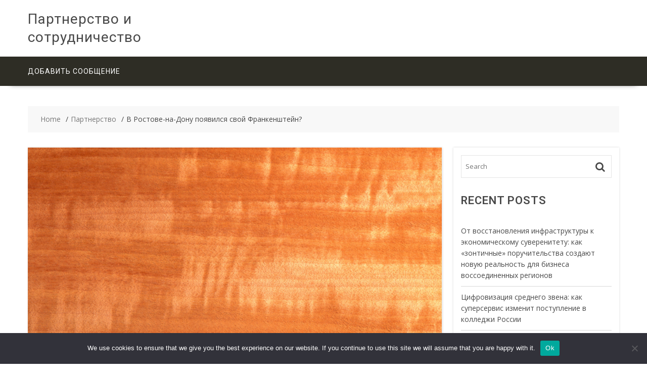

--- FILE ---
content_type: text/html; charset=UTF-8
request_url: https://partneriment.ru/v-rostove-na-donu-poyavilsya-svoj-frankenshtejn/
body_size: 17253
content:
        <!DOCTYPE html>
        <html lang="ru-RU" xmlns="http://www.w3.org/1999/html">
    
	<head>

		        <meta charset="UTF-8">
        <meta name="viewport" content="width=device-width, initial-scale=1">
        <link rel="profile" href="http://gmpg.org/xfn/11">
        <link rel="pingback" href="https://partneriment.ru/xmlrpc.php">
    <link rel="apple-touch-icon" sizes="180x180" href="/apple-touch-icon.png">
<link rel="icon" type="image/png" sizes="32x32" href="/favicon-32x32.png">
<link rel="icon" type="image/png" sizes="16x16" href="/favicon-16x16.png">
<link rel="manifest" href="/site.webmanifest">
<link rel="mask-icon" href="/safari-pinned-tab.svg" color="#5bbad5">
<meta name="msapplication-TileColor" content="#da532c">
<meta name="theme-color" content="#ffffff">
<title>В Ростове-на-Дону появился свой Франкенштейн? &#8211; Партнерство и сотрудничество</title>
<meta name='robots' content='max-image-preview:large' />
	<style>img:is([sizes="auto" i], [sizes^="auto," i]) { contain-intrinsic-size: 3000px 1500px }</style>
	<link rel='dns-prefetch' href='//fonts.googleapis.com' />
<link rel="alternate" type="application/rss+xml" title="Партнерство и сотрудничество &raquo; Feed" href="https://partneriment.ru/feed/" />
<link rel="alternate" type="application/rss+xml" title="Партнерство и сотрудничество &raquo; Comments Feed" href="https://partneriment.ru/comments/feed/" />
<link rel="alternate" type="application/rss+xml" title="Партнерство и сотрудничество &raquo; В Ростове-на-Дону появился свой Франкенштейн? Comments Feed" href="https://partneriment.ru/v-rostove-na-donu-poyavilsya-svoj-frankenshtejn/feed/" />
<script type="text/javascript">
/* <![CDATA[ */
window._wpemojiSettings = {"baseUrl":"https:\/\/s.w.org\/images\/core\/emoji\/15.1.0\/72x72\/","ext":".png","svgUrl":"https:\/\/s.w.org\/images\/core\/emoji\/15.1.0\/svg\/","svgExt":".svg","source":{"concatemoji":"https:\/\/partneriment.ru\/wp-includes\/js\/wp-emoji-release.min.js?ver=6.8.1"}};
/*! This file is auto-generated */
!function(i,n){var o,s,e;function c(e){try{var t={supportTests:e,timestamp:(new Date).valueOf()};sessionStorage.setItem(o,JSON.stringify(t))}catch(e){}}function p(e,t,n){e.clearRect(0,0,e.canvas.width,e.canvas.height),e.fillText(t,0,0);var t=new Uint32Array(e.getImageData(0,0,e.canvas.width,e.canvas.height).data),r=(e.clearRect(0,0,e.canvas.width,e.canvas.height),e.fillText(n,0,0),new Uint32Array(e.getImageData(0,0,e.canvas.width,e.canvas.height).data));return t.every(function(e,t){return e===r[t]})}function u(e,t,n){switch(t){case"flag":return n(e,"\ud83c\udff3\ufe0f\u200d\u26a7\ufe0f","\ud83c\udff3\ufe0f\u200b\u26a7\ufe0f")?!1:!n(e,"\ud83c\uddfa\ud83c\uddf3","\ud83c\uddfa\u200b\ud83c\uddf3")&&!n(e,"\ud83c\udff4\udb40\udc67\udb40\udc62\udb40\udc65\udb40\udc6e\udb40\udc67\udb40\udc7f","\ud83c\udff4\u200b\udb40\udc67\u200b\udb40\udc62\u200b\udb40\udc65\u200b\udb40\udc6e\u200b\udb40\udc67\u200b\udb40\udc7f");case"emoji":return!n(e,"\ud83d\udc26\u200d\ud83d\udd25","\ud83d\udc26\u200b\ud83d\udd25")}return!1}function f(e,t,n){var r="undefined"!=typeof WorkerGlobalScope&&self instanceof WorkerGlobalScope?new OffscreenCanvas(300,150):i.createElement("canvas"),a=r.getContext("2d",{willReadFrequently:!0}),o=(a.textBaseline="top",a.font="600 32px Arial",{});return e.forEach(function(e){o[e]=t(a,e,n)}),o}function t(e){var t=i.createElement("script");t.src=e,t.defer=!0,i.head.appendChild(t)}"undefined"!=typeof Promise&&(o="wpEmojiSettingsSupports",s=["flag","emoji"],n.supports={everything:!0,everythingExceptFlag:!0},e=new Promise(function(e){i.addEventListener("DOMContentLoaded",e,{once:!0})}),new Promise(function(t){var n=function(){try{var e=JSON.parse(sessionStorage.getItem(o));if("object"==typeof e&&"number"==typeof e.timestamp&&(new Date).valueOf()<e.timestamp+604800&&"object"==typeof e.supportTests)return e.supportTests}catch(e){}return null}();if(!n){if("undefined"!=typeof Worker&&"undefined"!=typeof OffscreenCanvas&&"undefined"!=typeof URL&&URL.createObjectURL&&"undefined"!=typeof Blob)try{var e="postMessage("+f.toString()+"("+[JSON.stringify(s),u.toString(),p.toString()].join(",")+"));",r=new Blob([e],{type:"text/javascript"}),a=new Worker(URL.createObjectURL(r),{name:"wpTestEmojiSupports"});return void(a.onmessage=function(e){c(n=e.data),a.terminate(),t(n)})}catch(e){}c(n=f(s,u,p))}t(n)}).then(function(e){for(var t in e)n.supports[t]=e[t],n.supports.everything=n.supports.everything&&n.supports[t],"flag"!==t&&(n.supports.everythingExceptFlag=n.supports.everythingExceptFlag&&n.supports[t]);n.supports.everythingExceptFlag=n.supports.everythingExceptFlag&&!n.supports.flag,n.DOMReady=!1,n.readyCallback=function(){n.DOMReady=!0}}).then(function(){return e}).then(function(){var e;n.supports.everything||(n.readyCallback(),(e=n.source||{}).concatemoji?t(e.concatemoji):e.wpemoji&&e.twemoji&&(t(e.twemoji),t(e.wpemoji)))}))}((window,document),window._wpemojiSettings);
/* ]]> */
</script>
<style id='wp-emoji-styles-inline-css' type='text/css'>

	img.wp-smiley, img.emoji {
		display: inline !important;
		border: none !important;
		box-shadow: none !important;
		height: 1em !important;
		width: 1em !important;
		margin: 0 0.07em !important;
		vertical-align: -0.1em !important;
		background: none !important;
		padding: 0 !important;
	}
</style>
<link rel='stylesheet' id='wp-block-library-css' href='https://partneriment.ru/wp-includes/css/dist/block-library/style.min.css?ver=6.8.1' type='text/css' media='all' />
<style id='classic-theme-styles-inline-css' type='text/css'>
/*! This file is auto-generated */
.wp-block-button__link{color:#fff;background-color:#32373c;border-radius:9999px;box-shadow:none;text-decoration:none;padding:calc(.667em + 2px) calc(1.333em + 2px);font-size:1.125em}.wp-block-file__button{background:#32373c;color:#fff;text-decoration:none}
</style>
<style id='global-styles-inline-css' type='text/css'>
:root{--wp--preset--aspect-ratio--square: 1;--wp--preset--aspect-ratio--4-3: 4/3;--wp--preset--aspect-ratio--3-4: 3/4;--wp--preset--aspect-ratio--3-2: 3/2;--wp--preset--aspect-ratio--2-3: 2/3;--wp--preset--aspect-ratio--16-9: 16/9;--wp--preset--aspect-ratio--9-16: 9/16;--wp--preset--color--black: #000000;--wp--preset--color--cyan-bluish-gray: #abb8c3;--wp--preset--color--white: #ffffff;--wp--preset--color--pale-pink: #f78da7;--wp--preset--color--vivid-red: #cf2e2e;--wp--preset--color--luminous-vivid-orange: #ff6900;--wp--preset--color--luminous-vivid-amber: #fcb900;--wp--preset--color--light-green-cyan: #7bdcb5;--wp--preset--color--vivid-green-cyan: #00d084;--wp--preset--color--pale-cyan-blue: #8ed1fc;--wp--preset--color--vivid-cyan-blue: #0693e3;--wp--preset--color--vivid-purple: #9b51e0;--wp--preset--gradient--vivid-cyan-blue-to-vivid-purple: linear-gradient(135deg,rgba(6,147,227,1) 0%,rgb(155,81,224) 100%);--wp--preset--gradient--light-green-cyan-to-vivid-green-cyan: linear-gradient(135deg,rgb(122,220,180) 0%,rgb(0,208,130) 100%);--wp--preset--gradient--luminous-vivid-amber-to-luminous-vivid-orange: linear-gradient(135deg,rgba(252,185,0,1) 0%,rgba(255,105,0,1) 100%);--wp--preset--gradient--luminous-vivid-orange-to-vivid-red: linear-gradient(135deg,rgba(255,105,0,1) 0%,rgb(207,46,46) 100%);--wp--preset--gradient--very-light-gray-to-cyan-bluish-gray: linear-gradient(135deg,rgb(238,238,238) 0%,rgb(169,184,195) 100%);--wp--preset--gradient--cool-to-warm-spectrum: linear-gradient(135deg,rgb(74,234,220) 0%,rgb(151,120,209) 20%,rgb(207,42,186) 40%,rgb(238,44,130) 60%,rgb(251,105,98) 80%,rgb(254,248,76) 100%);--wp--preset--gradient--blush-light-purple: linear-gradient(135deg,rgb(255,206,236) 0%,rgb(152,150,240) 100%);--wp--preset--gradient--blush-bordeaux: linear-gradient(135deg,rgb(254,205,165) 0%,rgb(254,45,45) 50%,rgb(107,0,62) 100%);--wp--preset--gradient--luminous-dusk: linear-gradient(135deg,rgb(255,203,112) 0%,rgb(199,81,192) 50%,rgb(65,88,208) 100%);--wp--preset--gradient--pale-ocean: linear-gradient(135deg,rgb(255,245,203) 0%,rgb(182,227,212) 50%,rgb(51,167,181) 100%);--wp--preset--gradient--electric-grass: linear-gradient(135deg,rgb(202,248,128) 0%,rgb(113,206,126) 100%);--wp--preset--gradient--midnight: linear-gradient(135deg,rgb(2,3,129) 0%,rgb(40,116,252) 100%);--wp--preset--font-size--small: 13px;--wp--preset--font-size--medium: 20px;--wp--preset--font-size--large: 36px;--wp--preset--font-size--x-large: 42px;--wp--preset--spacing--20: 0.44rem;--wp--preset--spacing--30: 0.67rem;--wp--preset--spacing--40: 1rem;--wp--preset--spacing--50: 1.5rem;--wp--preset--spacing--60: 2.25rem;--wp--preset--spacing--70: 3.38rem;--wp--preset--spacing--80: 5.06rem;--wp--preset--shadow--natural: 6px 6px 9px rgba(0, 0, 0, 0.2);--wp--preset--shadow--deep: 12px 12px 50px rgba(0, 0, 0, 0.4);--wp--preset--shadow--sharp: 6px 6px 0px rgba(0, 0, 0, 0.2);--wp--preset--shadow--outlined: 6px 6px 0px -3px rgba(255, 255, 255, 1), 6px 6px rgba(0, 0, 0, 1);--wp--preset--shadow--crisp: 6px 6px 0px rgba(0, 0, 0, 1);}:where(.is-layout-flex){gap: 0.5em;}:where(.is-layout-grid){gap: 0.5em;}body .is-layout-flex{display: flex;}.is-layout-flex{flex-wrap: wrap;align-items: center;}.is-layout-flex > :is(*, div){margin: 0;}body .is-layout-grid{display: grid;}.is-layout-grid > :is(*, div){margin: 0;}:where(.wp-block-columns.is-layout-flex){gap: 2em;}:where(.wp-block-columns.is-layout-grid){gap: 2em;}:where(.wp-block-post-template.is-layout-flex){gap: 1.25em;}:where(.wp-block-post-template.is-layout-grid){gap: 1.25em;}.has-black-color{color: var(--wp--preset--color--black) !important;}.has-cyan-bluish-gray-color{color: var(--wp--preset--color--cyan-bluish-gray) !important;}.has-white-color{color: var(--wp--preset--color--white) !important;}.has-pale-pink-color{color: var(--wp--preset--color--pale-pink) !important;}.has-vivid-red-color{color: var(--wp--preset--color--vivid-red) !important;}.has-luminous-vivid-orange-color{color: var(--wp--preset--color--luminous-vivid-orange) !important;}.has-luminous-vivid-amber-color{color: var(--wp--preset--color--luminous-vivid-amber) !important;}.has-light-green-cyan-color{color: var(--wp--preset--color--light-green-cyan) !important;}.has-vivid-green-cyan-color{color: var(--wp--preset--color--vivid-green-cyan) !important;}.has-pale-cyan-blue-color{color: var(--wp--preset--color--pale-cyan-blue) !important;}.has-vivid-cyan-blue-color{color: var(--wp--preset--color--vivid-cyan-blue) !important;}.has-vivid-purple-color{color: var(--wp--preset--color--vivid-purple) !important;}.has-black-background-color{background-color: var(--wp--preset--color--black) !important;}.has-cyan-bluish-gray-background-color{background-color: var(--wp--preset--color--cyan-bluish-gray) !important;}.has-white-background-color{background-color: var(--wp--preset--color--white) !important;}.has-pale-pink-background-color{background-color: var(--wp--preset--color--pale-pink) !important;}.has-vivid-red-background-color{background-color: var(--wp--preset--color--vivid-red) !important;}.has-luminous-vivid-orange-background-color{background-color: var(--wp--preset--color--luminous-vivid-orange) !important;}.has-luminous-vivid-amber-background-color{background-color: var(--wp--preset--color--luminous-vivid-amber) !important;}.has-light-green-cyan-background-color{background-color: var(--wp--preset--color--light-green-cyan) !important;}.has-vivid-green-cyan-background-color{background-color: var(--wp--preset--color--vivid-green-cyan) !important;}.has-pale-cyan-blue-background-color{background-color: var(--wp--preset--color--pale-cyan-blue) !important;}.has-vivid-cyan-blue-background-color{background-color: var(--wp--preset--color--vivid-cyan-blue) !important;}.has-vivid-purple-background-color{background-color: var(--wp--preset--color--vivid-purple) !important;}.has-black-border-color{border-color: var(--wp--preset--color--black) !important;}.has-cyan-bluish-gray-border-color{border-color: var(--wp--preset--color--cyan-bluish-gray) !important;}.has-white-border-color{border-color: var(--wp--preset--color--white) !important;}.has-pale-pink-border-color{border-color: var(--wp--preset--color--pale-pink) !important;}.has-vivid-red-border-color{border-color: var(--wp--preset--color--vivid-red) !important;}.has-luminous-vivid-orange-border-color{border-color: var(--wp--preset--color--luminous-vivid-orange) !important;}.has-luminous-vivid-amber-border-color{border-color: var(--wp--preset--color--luminous-vivid-amber) !important;}.has-light-green-cyan-border-color{border-color: var(--wp--preset--color--light-green-cyan) !important;}.has-vivid-green-cyan-border-color{border-color: var(--wp--preset--color--vivid-green-cyan) !important;}.has-pale-cyan-blue-border-color{border-color: var(--wp--preset--color--pale-cyan-blue) !important;}.has-vivid-cyan-blue-border-color{border-color: var(--wp--preset--color--vivid-cyan-blue) !important;}.has-vivid-purple-border-color{border-color: var(--wp--preset--color--vivid-purple) !important;}.has-vivid-cyan-blue-to-vivid-purple-gradient-background{background: var(--wp--preset--gradient--vivid-cyan-blue-to-vivid-purple) !important;}.has-light-green-cyan-to-vivid-green-cyan-gradient-background{background: var(--wp--preset--gradient--light-green-cyan-to-vivid-green-cyan) !important;}.has-luminous-vivid-amber-to-luminous-vivid-orange-gradient-background{background: var(--wp--preset--gradient--luminous-vivid-amber-to-luminous-vivid-orange) !important;}.has-luminous-vivid-orange-to-vivid-red-gradient-background{background: var(--wp--preset--gradient--luminous-vivid-orange-to-vivid-red) !important;}.has-very-light-gray-to-cyan-bluish-gray-gradient-background{background: var(--wp--preset--gradient--very-light-gray-to-cyan-bluish-gray) !important;}.has-cool-to-warm-spectrum-gradient-background{background: var(--wp--preset--gradient--cool-to-warm-spectrum) !important;}.has-blush-light-purple-gradient-background{background: var(--wp--preset--gradient--blush-light-purple) !important;}.has-blush-bordeaux-gradient-background{background: var(--wp--preset--gradient--blush-bordeaux) !important;}.has-luminous-dusk-gradient-background{background: var(--wp--preset--gradient--luminous-dusk) !important;}.has-pale-ocean-gradient-background{background: var(--wp--preset--gradient--pale-ocean) !important;}.has-electric-grass-gradient-background{background: var(--wp--preset--gradient--electric-grass) !important;}.has-midnight-gradient-background{background: var(--wp--preset--gradient--midnight) !important;}.has-small-font-size{font-size: var(--wp--preset--font-size--small) !important;}.has-medium-font-size{font-size: var(--wp--preset--font-size--medium) !important;}.has-large-font-size{font-size: var(--wp--preset--font-size--large) !important;}.has-x-large-font-size{font-size: var(--wp--preset--font-size--x-large) !important;}
:where(.wp-block-post-template.is-layout-flex){gap: 1.25em;}:where(.wp-block-post-template.is-layout-grid){gap: 1.25em;}
:where(.wp-block-columns.is-layout-flex){gap: 2em;}:where(.wp-block-columns.is-layout-grid){gap: 2em;}
:root :where(.wp-block-pullquote){font-size: 1.5em;line-height: 1.6;}
</style>
<link rel='stylesheet' id='custom-comments-css-css' href='https://partneriment.ru/wp-content/plugins/bka-single/asset/styles.css?ver=6.8.1' type='text/css' media='all' />
<link rel='stylesheet' id='cookie-notice-front-css' href='https://partneriment.ru/wp-content/plugins/cookie-notice/css/front.min.css?ver=2.4.16' type='text/css' media='all' />
<link rel='stylesheet' id='multicommerce-googleapis-css' href='//fonts.googleapis.com/css?family=Roboto%3A100%2C300%2C400%2C600%2C700%2C900%7COpen+Sans%3A100%2C300%2C400%2C600%2C700%2C900&#038;ver=1.0.0' type='text/css' media='all' />
<link rel='stylesheet' id='font-awesome-css' href='https://partneriment.ru/wp-content/themes/partners/assets/library/Font-Awesome/css/font-awesome.min.css?ver=4.7.0' type='text/css' media='all' />
<link rel='stylesheet' id='multicommerce-main-css' href='https://partneriment.ru/wp-content/themes/partners/assets/css/main.min.css?ver=1.0.2' type='text/css' media='all' />
<link rel='stylesheet' id='multicommerce-woocommerce-css' href='https://partneriment.ru/wp-content/themes/partners/assets/css/woocommerce.min.css?ver=1.0.2' type='text/css' media='all' />
<link rel='stylesheet' id='multicommerce-style-css' href='https://partneriment.ru/wp-content/themes/partners/style.css?ver=1.0.2' type='text/css' media='all' />
<style id='multicommerce-style-inline-css' type='text/css'>

            .primary,
            .no-image-widgets,
            .cte-links a:hover,
            .slider-buttons a::before,
            .cart-section .cart-value, 
            .cart-section .wishlist-value,
            .advance-product-search .searchsubmit,
            .single-item .icon,
            .woocommerce ul.products li.product:hover .onsale,
            .wc-cte-feature .cte-title span,
            .featured-social .icon-box:hover,
            .woocommerce #respond input#submit.alt:hover, 
            .woocommerce .cart .button:hover, 
            .woocommerce .cart input.button:hover, 
            .woocommerce .widget_shopping_cart_content .buttons a.button:hover, 
            .woocommerce a.added_to_cart:hover, 
            .woocommerce a.button.add_to_cart_button:hover, 
            .woocommerce a.button.alt:hover, 
            .woocommerce a.button.product_type_external:hover, 
            .woocommerce a.button.product_type_grouped:hover, 
            .woocommerce button.button.alt:hover, 
            .woocommerce input.button.alt:hover,
            .comment-form .form-submit input,
            .select2-container--default .select2-results__option[aria-selected="true"],
            .select2-container--default .select2-results__option--highlighted[aria-selected],
            .read-more::after,
            .woocommerce #respond input#submit.alt::before, 
            .woocommerce a.button.alt::before, 
            .woocommerce button.button.alt::before, 
            .woocommerce input.button.alt::before,
            .woocommerce ul.products li.product .add_to_cart_button::before, 
            .woocommerce ul.products li.product .added_to_cart::before, 
            .woocommerce ul.products li.product .product_type_external::before, 
            .woocommerce ul.products li.product .product_type_grouped::before{
                color:#fff;
                background-color: #f28b00;
            }


        
            a:active,
            a:hover,
            .main-navigation ul.menu li.current-menu-item > .angle-down, 
            .main-navigation ul.menu li.current-menu-item > a, 
            .main-navigation ul.menu li.current-menu-parent > .angle-down, 
            .main-navigation ul.menu li.current-menu-parent > a, 
            .main-navigation ul.menu li:hover > .angle-down, 
            .main-navigation ul.menu li:hover > a,
            .wc-cart-wrapper:hover i, 
            .yith-wcwl-wrapper:hover i,
            .featured-social .icon-box a,
            .woocommerce ul.products li.product .woocommerce-loop-category__title:hover,
            .woocommerce ul.products li.product .woocommerce-loop-product__title:hover, 
            .woocommerce ul.products li.product h3:hover,
            .nav-links .nav-next a:hover, 
            .nav-links .nav-previous a:hover{
                color:#f28b00;
            }
        
            .cte-links a:hover,
            .wc-cart-wrapper:hover, 
            .yith-wcwl-wrapper:hover,
            .advance-product-search,
            .advance-product-search .select_products,
            .featured-social .icon-box,
            .comment-form .form-submit input,
            .nav-links .nav-next a:hover,
            .nav-links .nav-previous a:hover,
            .comments-area .comment-list .reply a:hover,
            .select2-container--default .select2-search--dropdown .select2-search__field,
            .advance-product-search .select2-container .select2-selection--single{
                border-color:#f28b00;
            }
        
            .secondary,
            .wc-cart-wrapper:hover span.cart-value, 
            .wc-cart-wrapper:hover span.wishlist-value, 
            .yith-wcwl-wrapper:hover span.cart-value, 
            .yith-wcwl-wrapper:hover span.wishlist-value,
            .woocommerce #respond input#submit, 
            .woocommerce #respond input#submit.disabled, 
            .woocommerce #respond input#submit:disabled, 
            .woocommerce #respond input#submit:disabled[disabled], 
            .woocommerce a.button, .woocommerce a.button.disabled, 
            .woocommerce a.button:disabled, 
            .woocommerce a.button:disabled[disabled], 
            .woocommerce button.button, 
            .woocommerce button.button.disabled, 
            .woocommerce button.button:disabled, 
            .woocommerce button.button:disabled[disabled], 
            .woocommerce input.button, 
            .wc-cte-feature .cte-title,
            .woocommerce span.onsale,
            .woocommerce input.button.disabled, 
            .woocommerce input.button:disabled, 
            .woocommerce input.button:disabled[disabled],
            .single-item .icon:hover,
            .woocommerce .cart .button, 
            .woocommerce .cart input.button, 
            .woocommerce a.added_to_cart,
            .woocommerce a.button.add_to_cart_button, 
            .woocommerce a.button.product_type_external, 
            .woocommerce a.button.product_type_grouped,
            
            .comment-form .form-submit input:hover,
            .woocommerce #respond input#submit.alt, 
            .woocommerce a.button.alt, 
            .woocommerce button.button.alt, 
            .woocommerce input.button.alt,
            .woocommerce #respond input#submit.alt:hover, 
            .woocommerce .cart .button:hover, 
            .woocommerce .cart input.button:hover, 
            .woocommerce .widget_shopping_cart_content .buttons a.button:hover, 
            .woocommerce a.added_to_cart:hover, 
            .woocommerce a.button.add_to_cart_button:hover, 
            .woocommerce a.button.alt:hover, 
            .woocommerce a.button.product_type_external:hover, 
            .woocommerce a.button.product_type_grouped:hover, 
            .woocommerce button.button.alt:hover, 
            .woocommerce input.button.alt:hover{
                background-color: #f92400;
            }
        
            .woocommerce ul.products li.product .price{
                color: #f92400;
            }
        
            .comment-form .form-submit input:hover{
                border-color: #f92400;
            }
        
</style>
<link rel='stylesheet' id='slick-css' href='https://partneriment.ru/wp-content/themes/partners/assets/library/slick/slick.css?ver=1.8.1' type='text/css' media='all' />
<script type="text/javascript" id="cookie-notice-front-js-before">
/* <![CDATA[ */
var cnArgs = {"ajaxUrl":"https:\/\/partneriment.ru\/wp-admin\/admin-ajax.php","nonce":"7b1e0f9282","hideEffect":"fade","position":"bottom","onScroll":false,"onScrollOffset":100,"onClick":false,"cookieName":"cookie_notice_accepted","cookieTime":2592000,"cookieTimeRejected":2592000,"globalCookie":false,"redirection":false,"cache":false,"revokeCookies":false,"revokeCookiesOpt":"automatic"};
/* ]]> */
</script>
<script type="text/javascript" src="https://partneriment.ru/wp-content/plugins/cookie-notice/js/front.min.js?ver=2.4.16" id="cookie-notice-front-js"></script>
<script type="text/javascript" src="https://partneriment.ru/wp-includes/js/jquery/jquery.min.js?ver=3.7.1" id="jquery-core-js"></script>
<script type="text/javascript" src="https://partneriment.ru/wp-includes/js/jquery/jquery-migrate.min.js?ver=3.4.1" id="jquery-migrate-js"></script>
<!--[if lt IE 9]>
<script type="text/javascript" src="https://partneriment.ru/wp-content/themes/partners/assets/library/html5shiv/html5shiv.min.js?ver=3.7.3" id="html5shiv-js"></script>
<![endif]-->
<!--[if lt IE 9]>
<script type="text/javascript" src="https://partneriment.ru/wp-content/themes/partners/assets/library/respond/respond.min.js?ver=1.4.2" id="respond-js"></script>
<![endif]-->
<link rel="https://api.w.org/" href="https://partneriment.ru/wp-json/" /><link rel="alternate" title="JSON" type="application/json" href="https://partneriment.ru/wp-json/wp/v2/posts/4478" /><link rel="EditURI" type="application/rsd+xml" title="RSD" href="https://partneriment.ru/xmlrpc.php?rsd" />
<meta name="generator" content="WordPress 6.8.1" />
<link rel="canonical" href="https://partneriment.ru/v-rostove-na-donu-poyavilsya-svoj-frankenshtejn/" />
<link rel='shortlink' href='https://partneriment.ru/?p=4478' />
<link rel="alternate" title="oEmbed (JSON)" type="application/json+oembed" href="https://partneriment.ru/wp-json/oembed/1.0/embed?url=https%3A%2F%2Fpartneriment.ru%2Fv-rostove-na-donu-poyavilsya-svoj-frankenshtejn%2F" />
<meta name="description" content="Эксперты «АльфаСтрахование» отмечают участившиеся в последнее время случаи разбора преступниками автомобилей на запчасти с целью дальнейшей продажи деталей. Так, с начала этого года «АльфаСтрахование» выплатила почти 30 автовладельцам Ростова компенсаций "><style type="text/css">.recentcomments a{display:inline !important;padding:0 !important;margin:0 !important;}</style>
	</head>
<body class="wp-singular post-template-default single single-post postid-4478 single-format-standard wp-theme-partners cookies-not-set columns-4 left-logo-right-ads right-sidebar group-blog">

        <div id="page" class="hfeed site">
            <a class="skip-link screen-reader-text" href="#content" title="link">Skip to content</a>
            <header id="masthead" class="site-header">
                        <div class="multicommerce-top-header-wraper">
                            </div>
                        <div class="header-wrapper clearfix">
                <div class="wrapper">
	                                        <div class="site-logo">
			                <div class='site-title-tagline'>                                        <p class="site-title">
                                            <a href="https://partneriment.ru/" rel="home">Партнерство и сотрудничество</a>
                                        </p>
						                </div>                        </div><!--site-logo-->
		                <div class='center-wrapper-mx-width'>                    <div class="header-ads-adv-search float-right">
		                                    </div>
                    </div>                </div><!--.wrapper-->
                <div class="clearfix"></div>
                                <div class="navigation-wrapper">
	                                    <nav id="site-navigation" class="main-navigation  clearfix">
                        <div class="header-main-menu wrapper clearfix">
                                                        <div class="themeegg-nav">
	                            <ul id="menu-glavnoe" class="menu"><li id="menu-item-11" class="menu-item menu-item-type-post_type menu-item-object-page menu-item-11"><a href="https://partneriment.ru/dobavit-soobshhenij/">Добавить сообщение</a></li>
</ul>        <div class="te-menu-right-wrapper">
                    </div><!--.te-menu-right-wrapper-->
        
                            </div>

                        </div>
                        <div class="responsive-slick-menu clearfix"></div>
                    </nav>
                    <!-- #site-navigation -->
                </div>
                <!-- .header-container -->
            </div>
            <!-- header-wrapper-->
        </header>
                <!-- #masthead -->
            <div class="content-wrapper clearfix">
            <div id="content" class="wrapper site-content">
        <div class='breadcrumbs clearfix'><div id='multicommerce-breadcrumbs'><div role="navigation" aria-label="Breadcrumbs" class="breadcrumb-trail breadcrumbs" itemprop="breadcrumb"><ul class="trail-items" itemscope itemtype="http://schema.org/BreadcrumbList"><meta name="numberOfItems" content="3" /><meta name="itemListOrder" content="Ascending" /><li itemprop="itemListElement" itemscope itemtype="http://schema.org/ListItem" class="trail-item trail-begin"><a href="https://partneriment.ru/" rel="home" itemprop="item"><span itemprop="name">Home</span></a><meta itemprop="position" content="1" /></li><li itemprop="itemListElement" itemscope itemtype="http://schema.org/ListItem" class="trail-item"><a href="https://partneriment.ru/category/partnership/" itemprop="item"><span itemprop="name">Партнерство</span></a><meta itemprop="position" content="2" /></li><li itemprop="itemListElement" itemscope itemtype="http://schema.org/ListItem" class="trail-item trail-end"><span itemprop="item"><span itemprop="name">В Ростове-на-Дону появился свой Франкенштейн?</span></span><meta itemprop="position" content="3" /></li></ul></div></div></div><div class='clear'></div><div class="inner-content">		<div id="primary" class="content-area">
		<main id="main" class="site-main">
		<article id="post-4478" class="hentry post-4478 post type-post status-publish format-standard has-post-thumbnail category-partnership tag-bezopasnost tag-strahovanie tag-strahovoj-polis">
	<!--post thumbnal options-->
			<div class="post-thumb">
			<img width="640" height="480" src="https://partneriment.ru/wp-content/uploads/2021/11/4478-1638369399.png" class="attachment-full size-full wp-post-image" alt="В Ростове-на-Дону появился свой Франкенштейн?" decoding="async" fetchpriority="high" />		</div><!-- .post-thumb-->
		<div class="post-content">
		<header class="entry-header">
			<span class="cte-links"><a class="te-cte-item-1" href="https://partneriment.ru/category/partnership/"  rel="category tag">Партнерство</a>&nbsp;</span><h1 class="entry-title">В Ростове-на-Дону появился свой Франкенштейн?</h1>			<div class="entry-meta">
				<span class="posted-on"><a href="https://partneriment.ru/v-rostove-na-donu-poyavilsya-svoj-frankenshtejn/" rel="bookmark"><i class="fa fa-calendar"></i><time class="entry-date published" datetime="2021-11-29T12:31:00+03:00">29.11.2021</time><time class="updated" datetime="2021-11-29T12:38:06+03:00">29.11.2021</time></a></span><span class="byline"> <span class="author vcard"><a class="url fn n" href="https://partneriment.ru/author/well/"><i class="fa fa-user"></i>Well</a></span></span><span class="tags-links"><i class="fa fa-tags"></i><a href="https://partneriment.ru/tag/bezopasnost/" rel="tag">безопасность</a>, <a href="https://partneriment.ru/tag/strahovanie/" rel="tag">Страхование</a>, <a href="https://partneriment.ru/tag/strahovoj-polis/" rel="tag">Страховой полис</a></span>			</div><!-- .entry-meta -->
		</header><!-- .entry-header -->
		<div class="entry-content clearfix">
			<div id='body_181566_miss_1'></div> <p class="ql-align-justify">В начале года в «АльфаСтрахование» поступило заявление от владелицы Mercedes GLE. Женщина сообщила, что неизвестный проник в принадлежащий ей гараж и разобрал на части внедорожник. Злоумышленник украл практически все: колеса, все сиденья и двери, капот, бампер, передние фары, рулевую торпеду, центральную консоль, два передних крыла и панель приборов. В результате обращения в страховую компанию автоледи получила компенсацию по договору каско в размере 5,1 млн руб.</p><p class="ql-align-justify">&nbsp;</p><p class="ql-align-justify">Похожая ситуация произошла и с собственником BMW 5 серии. Однажды утром выйдя из дома, мужчина обнаружил лишь колеса и кузов от своего авто. Позже выяснилось, что той же ночью некий неизвестный старательно разбирал немецкий премиум, присвоив себе: все двери, передние и задние кожаные сиденья, бампер, передние фары, капот, крышку багажника, блок управления двигателем и предохранители. По полису каско автолюбителю было выплачено 2,8 млн руб. компенсации.</p><p class="ql-align-justify">&nbsp;</p><p class="ql-align-justify">Идентичный случай произошел с владельцем KIA Sportage, от которого также практически ничего не осталось. Преступник украл – передний и задний бампера, пять дверей, передние фары и задние стоповые огни, колеса, руль, радиаторы охлаждения двигателя и кондиционера, воздушные фильтры, задние шторки багажника и резиновые уплотнители дверей. После обращения безутешный автовладелец получил страховую выплату в 2,3 млн руб.</p><p class="ql-align-justify">&nbsp;</p><p class="ql-align-justify"><em>«Все три эпизода являются нестандартными и интересными, т.к., согласно нашей статистике, наиболее популярными все же остаются «полные» угоны авто, а не разбор на запчасти. Здесь же злоумышленники предпочли практически полностью разобрать авто,&nbsp;нежели его угнать и в дальнейшем продать «полноценный» товар. Все произошедшие случаи признаны страховыми, и наши клиенты получили крупные компенсации, что значительно минимизировало их финансовые потери от этих неприятных ситуаций»,</em>– говорит Евгений Пахомов, директор Ростовского филиала «АльфаСтрахование».</p><p class="ql-align-justify">&nbsp;</p><p class="ql-align-justify">&nbsp;</p><p class="ql-align-justify">&nbsp;</p><p class="ql-align-justify"><strong style="color: rgb(77, 77, 77);"><u>Группа «АльфаСтрахование»</u>&nbsp;</strong><span style="color: rgb(77, 77, 77);">– крупнейшая частная российская страховая группа с универсальным портфелем страховых услуг, который включает как комплексные программы защиты интересов бизнеса, так и широкий спектр страховых продуктов для частных лиц. Группа объединяет АО «АльфаСтрахование», ООО «АльфаСтрахование-Жизнь», ООО «АльфаСтрахование-ОМС», ООО «Медицина АльфаСтрахования» и входит в состав финансово-промышленного консорциума «Альфа-Групп». Услугами «АльфаСтрахование» пользуются более 31 млн человек и свыше 106 тыс. предприятий. Региональная сеть насчитывает 270 филиалов и отделений по всей стране. Надежность и финансовую устойчивость компании подтверждают рейтинги ведущих международных и российских рейтинговых агентств: «ВВ+» по шкале Fitch Ratings, «ВВB-» по шкале S&amp;P и «ruАAA» по шкале «Эксперт РА» и «ААА |ru|» по шкале «Национального рейтингового агентства».</span></p><p><br></p>
    <p>Комментариев пока нет.</p>
		</div><!-- .entry-content -->
	</div>
</article><!-- #post-## --><div class='clearfix'></div>
	<nav class="navigation post-navigation" aria-label="Posts">
		<h2 class="screen-reader-text">Post navigation</h2>
		<div class="nav-links"><div class="nav-previous"><a href="https://partneriment.ru/kompaniya-usluga-mastera-nahodit-vseh-svoih-klientov-onlajn/" rel="prev">Компания «Услуга Мастера» находит всех своих клиентов онлайн</a></div><div class="nav-next"><a href="https://partneriment.ru/birzhevye-kotirovki-i-hajlajty-29-11-uk-alfa-kapital/" rel="next">Биржевые котировки и хайлайты 29.11 УК &#8220;Альфа-Капитал&#8221;</a></div></div>
	</nav>	    	<section class="multicommerce-related-post">
		    		                <div class="te-title-action-wrapper">
	                    <h2 class="widget-title">По теме</h2>
	                </div>
				    	            <div class="featured-entries-col column">
				    	                    <div class="single-list teg-col-3">
	                        <div class="post-container">
	                            <div class="post-thumb">
					    
	                                <a href="https://partneriment.ru/post-nakopit-na-znaniya-kazhdyjj-chetyrnadcatyjj-zhitel-fd1/" style="display:block; width: 100%; height: 100px; background-image: url('https://a1.li8.ru/uploads/bg/g3592_30.png'); background-size: cover; background-repeat: no-repeat; background-position: center;">
	                                </a>
	                            </div><!-- .post-thumb-->
	                            <div class="post-content">
	                                <div class="entry-header">
									    <span class="cte-links"><a class="te-cte-item-1" href="https://partneriment.ru/category/partnership/"  rel="category tag">Партнерство</a>&nbsp;</span><h3 class="entry-title"><a href="https://partneriment.ru/post-nakopit-na-znaniya-kazhdyjj-chetyrnadcatyjj-zhitel-fd1/" rel="bookmark">Накопить на знания: каждый четырнадцатый житель Самары формирует сбережения на оплату образования</a></h3>	                                </div><!-- .entry-header -->
	                                <div class="entry-content clearfix">
									    <div class="details"><p>Каждый четырнадцатый житель Самары (7%) регулярно или время от времени откладывает средства на оплату собственного или детского образования</p>
</div>	                                </div><!-- .entry-content -->
	                            </div><!--.post-content-->
	                        </div><!--.post-container-->
	                    </div><!--dynamic css-->
					    	                    <div class="single-list teg-col-3">
	                        <div class="post-container">
	                            <div class="post-thumb">
					    
	                                <a href="https://partneriment.ru/publikaciya-osnovnye-tipy-ehlektronnykh-komponentov-chto-obe-96v00/" style="display:block; width: 100%; height: 100px; background-image: url('https://st.business-key.com/i/files/55260/2025/08/1755709623.jpg'); background-size: cover; background-repeat: no-repeat; background-position: center;">
	                                </a>
	                            </div><!-- .post-thumb-->
	                            <div class="post-content">
	                                <div class="entry-header">
									    <span class="cte-links"><a class="te-cte-item-1" href="https://partneriment.ru/category/partnership/"  rel="category tag">Партнерство</a>&nbsp;</span><h3 class="entry-title"><a href="https://partneriment.ru/publikaciya-osnovnye-tipy-ehlektronnykh-komponentov-chto-obe-96v00/" rel="bookmark">Основные типы электронных компонентов: что обеспечивает работу современной техники</a></h3>	                                </div><!-- .entry-header -->
	                                <div class="entry-content clearfix">
									    <div class="details"><p>Любое электронное устройство, от простого гаджета до сложного промышленного комплекса, представляет собой совокупность взаимосвязанных компонентов.</p>
</div>	                                </div><!-- .entry-content -->
	                            </div><!--.post-content-->
	                        </div><!--.post-container-->
	                    </div><!--dynamic css-->
					    	                    <div class="single-list teg-col-3">
	                        <div class="post-container">
	                            <div class="post-thumb">
					    
	                                <a href="https://partneriment.ru/sovershenno-sekretno-57-rossiyan-boyatsya-poteri-pasportnyh-dannyh/" style="display:block; width: 100%; height: 100px; background-image: url('https://a1.1cl.in/uploads/bg/bg_bggenerator_com%20(84).png.webp'); background-size: cover; background-repeat: no-repeat; background-position: center;">
	                                </a>
	                            </div><!-- .post-thumb-->
	                            <div class="post-content">
	                                <div class="entry-header">
									    <span class="cte-links"><a class="te-cte-item-1" href="https://partneriment.ru/category/partnership/"  rel="category tag">Партнерство</a>&nbsp;</span><h3 class="entry-title"><a href="https://partneriment.ru/sovershenno-sekretno-57-rossiyan-boyatsya-poteri-pasportnyh-dannyh/" rel="bookmark">Совершенно секретно: 57% россиян боятся потери паспортных данных</a></h3>	                                </div><!-- .entry-header -->
	                                <div class="entry-content clearfix">
									    <div class="details"></div>	                                </div><!-- .entry-content -->
	                            </div><!--.post-content-->
	                        </div><!--.post-container-->
	                    </div><!--dynamic css-->
					    	            </div><!--featured entries-col-->
	        </section>
            <div id="comments" class="comments-area">
		<div id="respond" class="comment-respond">
		<h3 id="reply-title" class="comment-reply-title"><span></span> Leave a Comment <small><a rel="nofollow" id="cancel-comment-reply-link" href="/v-rostove-na-donu-poyavilsya-svoj-frankenshtejn/#respond" style="display:none;">Cancel reply</a></small></h3><form action="https://partneriment.ru/wp-comments-post.php" method="post" id="commentform" class="comment-form"><p class="comment-form-comment"><label for="comment"></label> <textarea autocomplete="new-password"  id="a673a2d32a"  name="a673a2d32a"   placeholder="Comment" cols="45" rows="8" aria-required="true"></textarea><textarea id="comment" aria-label="hp-comment" aria-hidden="true" name="comment" autocomplete="new-password" style="padding:0 !important;clip:rect(1px, 1px, 1px, 1px) !important;position:absolute !important;white-space:nowrap !important;height:1px !important;width:1px !important;overflow:hidden !important;" tabindex="-1"></textarea><script data-noptimize>document.getElementById("comment").setAttribute( "id", "a8eca74281dcf80cae6831dd79f1d2f5" );document.getElementById("a673a2d32a").setAttribute( "id", "comment" );</script></p><p class="comment-form-author"><label for="author"></label><input id="author" name="author" type="text" placeholder="Name" value="" size="30" aria-required="true"/></p>
<p class="comment-form-email"><label for="email"></label> <input id="email" name="email" type="email" value="" placeholder="Email" size="30"aria-required="true"/></p>
<p class="comment-form-url"><label for="url"></label> <input id="url" name="url" placeholder="Website URL" type="url" value="" size="30" /></p>
<p class="comment-form-cookies-consent"><input id="wp-comment-cookies-consent" name="wp-comment-cookies-consent" type="checkbox" value="yes" /> <label for="wp-comment-cookies-consent">Save my name, email, and website in this browser for the next time I comment.</label></p>
<p class="form-submit"><input name="submit" type="submit" id="submit" class="submit" value="Add Comment" /> <input type='hidden' name='comment_post_ID' value='4478' id='comment_post_ID' />
<input type='hidden' name='comment_parent' id='comment_parent' value='0' />
</p></form>	</div><!-- #respond -->
	</div><!-- #comments -->		</main><!-- #main -->
	</div><!-- #primary -->
		<div id="secondary-right" class="widget-area sidebar secondary-sidebar sidebar-right" role="complementary">
		<div id="sidebar-section-top" class="widget-area sidebar clearfix">
			<aside id="search-2" class="widget widget_search"><div class="search-block">
    <form action="https://partneriment.ru" class="searchform" id="searchform" method="get" role="search">
        <div>
            <label for="menu-search" class="screen-reader-text"></label>
                        <input type="text" placeholder="Search" id="menu-search" name="s" value="">
            <button class="fa fa-search" type="submit" id="searchsubmit"></button>
        </div>
    </form>
</div></aside>
		<aside id="recent-posts-2" class="widget widget_recent_entries">
		<div class="te-title-action-wrapper clearfix"><h3 class="widget-title">Recent Posts</h3></div>
		<ul>
											<li>
					<a href="https://partneriment.ru/6781140-ot-vosstanovleniya-infrastruktury-k-ekonomicheskomu-suverenitetu-hd8w/">От восстановления инфраструктуры к экономическому суверенитету: как «зонтичные» поручительства создают новую реальность для бизнеса воссоединенных регионов</a>
									</li>
											<li>
					<a href="https://partneriment.ru/post-cifrovizaciya-srednego-zvena-kak-superservis-izmenit-postupleni-53jw/">Цифровизация среднего звена: как суперсервис изменит поступление в колледжи России</a>
									</li>
											<li>
					<a href="https://partneriment.ru/rieltory-stali-starshe-pokupatelejj-kvartir-n0u/">Риелторы стали старше покупателей квартир</a>
									</li>
											<li>
					<a href="https://partneriment.ru/zimnijj-forsazh-avtokross-v-mytishhakh-yoay/">Зимний форсаж: автокросс в Мытищах</a>
									</li>
											<li>
					<a href="https://partneriment.ru/veter-v-lico-i-moshh-pod-nogami-penzency-menyajut-privychki-otdyha/">Ветер в лицо и мощь под ногами: пензенцы меняют привычки отдыха</a>
									</li>
					</ul>

		</aside><aside id="recent-comments-2" class="widget widget_recent_comments"><div class="te-title-action-wrapper clearfix"><h3 class="widget-title">Recent Comments</h3></div><ul id="recentcomments"><li class="recentcomments"><span class="comment-author-link">Mikhail Ibragimov</span> on <a href="https://partneriment.ru/statya-uroki-izvlechennye-iz-napadeniya-na-severnyjj-potok-82/#comment-45658">Уроки, извлеченные из нападения на &#8220;Северный Поток&#8221;</a></li><li class="recentcomments"><span class="comment-author-link">Мария</span> on <a href="https://partneriment.ru/otechestvennaya-innovaciya-test-kotoryj-pozvolit-za-10-minut-otlichit-gripp-ot-kovida/#comment-21597">Отечественная инновация. Тест, который позволит за 10 минут отличить грипп от ковида</a></li><li class="recentcomments"><span class="comment-author-link">Олег</span> on <a href="https://partneriment.ru/otechestvennaya-innovaciya-test-kotoryj-pozvolit-za-10-minut-otlichit-gripp-ot-kovida/#comment-20996">Отечественная инновация. Тест, который позволит за 10 минут отличить грипп от ковида</a></li></ul></aside>		</div>
	</div>
	            </div><!--inner-content-->
            </div><!-- #content -->
            </div><!-- content-wrapper-->
                <footer id="colophon" class="site-footer">
            <div class="footer-wrapper">
                                <div class="top-bottom wrapper">
                                        <div class="clearfix"></div>
                </div><!-- top-bottom-->
                <div class="footer-bottom-info">
                    <div class="wrapper">
	                                            <div class="site-info-right">
                            <span>
		                        			                        Copyright &copy; All Right Reserved 2018		                                                    </span>
                            <span>
	                            MultiCommerce by <a href="https://themeegg.com">ThemeEgg</a>                            </span>
                        </div><!-- .site-info -->
                    </div>
                    <div class="clearfix"></div>
                </div>
            </div><!-- footer-wrapper-->
        </footer><!-- #colophon -->
            </div><!-- #page -->
    <script type="speculationrules">
{"prefetch":[{"source":"document","where":{"and":[{"href_matches":"\/*"},{"not":{"href_matches":["\/wp-*.php","\/wp-admin\/*","\/wp-content\/uploads\/*","\/wp-content\/*","\/wp-content\/plugins\/*","\/wp-content\/themes\/partners\/*","\/*\\?(.+)"]}},{"not":{"selector_matches":"a[rel~=\"nofollow\"]"}},{"not":{"selector_matches":".no-prefetch, .no-prefetch a"}}]},"eagerness":"conservative"}]}
</script>
<p style="text-align: center; margin: 20px;"><a href="https://www.business-key.com/conditions.html" target="_blank" style="margin-right:10px;">Пользовательское соглашение</a></p><script type="text/javascript" src="https://partneriment.ru/wp-content/themes/partners/assets/library/slick/slick.min.js?ver=1.8.1" id="slick-js"></script>
<script type="text/javascript" src="https://partneriment.ru/wp-content/themes/partners/assets/library/SlickNav/jquery.slicknav.min.js?ver=1.0.10" id="slicknav-js"></script>
<script type="text/javascript" src="https://partneriment.ru/wp-content/themes/partners/assets/js/main.min.js?ver=1.0.2" id="multicommerce-custom-js"></script>
<script type="text/javascript" src="https://partneriment.ru/wp-includes/js/comment-reply.min.js?ver=6.8.1" id="comment-reply-js" async="async" data-wp-strategy="async"></script>
<script src="https://www.business-key.com/mon/pix.php?d=partneriment.ru&pid=4478&u=https%3A%2F%2Fpartneriment.ru%2F%3Fp%3D4478&r=756446208"></script>   <style>
	  
	 .request_form input{
		 color: black;
		 background: white;
	 } 
	 .request_form button{
		 background: #eee;
		 color: black;
		 font-weight: bold;
		 text-transform: uppercase;
	 }
    /* Стили для плавающей иконки */
    #publish-btn {
      position: fixed;
      right: 80px;
      bottom: 50px;
      background: #728b8b;
      color: #fff;
      padding: 12px 18px 12px 14px;
      border-radius: 30px;
      font-size: 18px;
      cursor: pointer;
      box-shadow: 0 4px 18px rgba(0,0,0,0.12);
      opacity: 0;
      transform: translateY(30px);
      transition: opacity 0.3s, transform 0.3s;
      z-index: 100;
      pointer-events: none; /* Чтобы не было кликабельно до появления */
    }
     #publish-btn a{
      display: flex;
      align-items: center;

	 }
    #publish-btn a:link,#publish-btn a:hover,#publish-btn a:visited{
		color: white;
	}
    #publish-btn.visible {
      opacity: 1;
      transform: translateY(0);
      pointer-events: auto; /* теперь кликабельно */
    }
    /* SVG стили */
    #publish-btn .icon {
      width: 32px;
      height: 32px;
      margin-right: 10px;
      fill: #fff;
      flex-shrink: 0;
    }
    @media (max-width: 575px) {
      #publish-btn {
        font-size: 15px;
        right: 15px;
        bottom: 20px;
        padding: 10px 14px 10px 10px;
      }
      #publish-btn .icon {
        width: 20px;
        height: 20px;
        margin-right: 7px;
      }
    }
  </style>

<div id="publish-btn">
	<a rel="nofollow noindex" href="https://partneriment.ru/poluchit-probnyj-dostup-k-publikacii/">
    <svg class="icon" viewBox="0 0 24 24">
      <path d="M19 21H5c-1.1 0-2-.9-2-2V5c0-1.1.9-2 2-2h7v2H5v14h14v-7h2v7c0 1.1-.9 2-2 2zm-8-5.5v-5h2v5h3l-4 4-4-4h3zm7.59-11.41L20.17 4 10 14.17l-4.17-4.18L7.59 8l2.41 2.41L17.59 4z"/>
    </svg>
    Опубликовать</a> </div>

  <script>
    function showPublishButtonOnScroll() {
      var btn = document.getElementById('publish-btn');
      var totalHeight = document.documentElement.scrollHeight - document.documentElement.clientHeight;
      var scrolled = window.scrollY || document.documentElement.scrollTop;
      if(totalHeight < 10) return; // дуже короткая страница

//      if (scrolled / totalHeight >= 0.0) {
        btn.classList.add('visible');
//      } else {
//        btn.classList.remove('visible');
//      }
    }
    window.addEventListener('scroll', showPublishButtonOnScroll);
    // Проверим при загрузке showPublishButtonOnScroll();
  </script>

		<!-- Cookie Notice plugin v2.4.16 by Hu-manity.co https://hu-manity.co/ -->
		<div id="cookie-notice" role="dialog" class="cookie-notice-hidden cookie-revoke-hidden cn-position-bottom" aria-label="Cookie Notice" style="background-color: rgba(50,50,58,1);"><div class="cookie-notice-container" style="color: #fff"><span id="cn-notice-text" class="cn-text-container">We use cookies to ensure that we give you the best experience on our website. If you continue to use this site we will assume that you are happy with it.</span><span id="cn-notice-buttons" class="cn-buttons-container"><a href="#" id="cn-accept-cookie" data-cookie-set="accept" class="cn-set-cookie cn-button" aria-label="Ok" style="background-color: #00a99d">Ok</a></span><span id="cn-close-notice" data-cookie-set="accept" class="cn-close-icon" title="No"></span></div>
			
		</div>
		<!-- / Cookie Notice plugin --><!-- Yandex.Metrika counter --> <script type="text/javascript" > (function(m,e,t,r,i,k,a){m[i]=m[i]||function(){(m[i].a=m[i].a||[]).push(arguments)}; m[i].l=1*new Date();k=e.createElement(t),a=e.getElementsByTagName(t)[0],k.async=1,k.src=r,a.parentNode.insertBefore(k,a)}) (window, document, "script", "https://mc.yandex.ru/metrika/tag.js", "ym"); ym(82880188, "init", { clickmap:true, trackLinks:true, accurateTrackBounce:true }); </script> <noscript><div><img src="https://mc.yandex.ru/watch/82880188" style="position:absolute; left:-9999px;" alt="" /></div></noscript> <!-- /Yandex.Metrika counter -->
</body>
</html>

--- FILE ---
content_type: text/css
request_url: https://partneriment.ru/wp-content/themes/partners/assets/css/woocommerce.min.css?ver=1.0.2
body_size: 23287
content:
@-webkit-keyframes fade{0%{opacity:0}100%{opacity:1}}@-moz-keyframes fade{0%{opacity:0}100%{opacity:1}}@-o-keyframes fade{0%{opacity:0}100%{opacity:1}}@keyframes fade{0%{opacity:0}100%{opacity:1}}ul li.product{text-align:center}.woocommerce ul.products li.product .woocommerce-loop-category__title,.woocommerce ul.products li.product h3,.woocommerce-loop-product__title{padding:.5em 0;margin:0;font-size:18px;color:#484848}.star-rating,.woocommerce ul.products li.product .star-rating{display:inline-block;float:none;font-size:15px}.comment-form select#rating{display:none}.woocommerce-store-notice,p.demo_store{background-color:#f28b00}.single-product .entry-summary .compare.button,.single-product .yith-wcwl-add-to-wishlist{display:inline-block!important;vertical-align:middle;width:auto;font-size:13px;padding:10px}.woocommerce-page #content table.cart td.actions .input-text,.woocommerce-page table.cart td.actions .input-text{width:220px;height:41px;border-radius:20px;margin-right:10px}.woocommerce-page .cart-collaterals{margin-top:40px}.woocommerce-active .woocommerce-error li,.woocommerce-active .woocommerce-info li,.woocommerce-active .woocommerce-message li{margin-left:20px!important}.te-cte-product-wrap{position:relative}.te-cte-product-wrap .te-cte-block{position:absolute;width:25%;height:100%;z-index:1;padding-right:20px}@media (max-width:768px){.te-cte-product-wrap .te-cte-block{display:none}}.te-cte-product-wrap .te-cte-block .te-cte-bg{background-position:center;background-size:cover;height:100%}.te-cte-product-wrap .featured-entries-col{width:75%;float:right}@media (max-width:768px){.te-cte-product-wrap .featured-entries-col{width:100%;float:none}}.te-cte-product-wrap .product-details{position:absolute;top:70%;-webkit-transform:translateY(-70%);-moz-transform:translateY(-70%);-ms-transform:translateY(-70%);-o-transform:translateY(-70%);transform:translateY(-70%);width:100%;text-align:center}.te-cte-product-wrap .product-details h3 a{font-size:24px;color:#fff;font-weight:400}.te-cte-product-wrap.right .te-cte-block{padding-left:20px;padding-right:0;right:0}.te-cte-product-wrap.right .featured-entries-col{float:left}.te-tabs-wrap{display:none;-webkit-transition:all .3s ease-in-out 0s;-o-transition:all .3s ease-in-out 0s;-moz-transition:all .3s ease-in-out 0s;transition:all .3s ease-in-out 0s}.te-tabs-wrap.active{display:block}.te-tabs-wrap.right .featured-entries-col{float:left}.te-tabs-wrap.right .te-cte-block{padding-left:20px;padding-right:0;right:0}.woocommerce #respond input#submit,.woocommerce a.button,.woocommerce button.button,.woocommerce input.button{color:#fff;letter-spacing:1px;border:1px solid #f28b00;background-color:#f28b00;font-weight:400;border-radius:0}.woocommerce #respond input#submit:hover,.woocommerce a.button:hover,.woocommerce button.button:hover,.woocommerce input.button:hover{background-color:transparent}.woocommerce #respond input#submit,.woocommerce #respond input#submit.disabled,.woocommerce #respond input#submit:disabled,.woocommerce #respond input#submit:disabled[disabled],.woocommerce a.button,.woocommerce a.button.disabled,.woocommerce a.button:disabled,.woocommerce a.button:disabled[disabled],.woocommerce button.button,.woocommerce button.button.disabled,.woocommerce button.button:disabled,.woocommerce button.button:disabled[disabled],.woocommerce input.button,.woocommerce input.button.disabled,.woocommerce input.button:disabled,.woocommerce input.button:disabled[disabled]{padding:1em;color:#fff;background-color:#f92400}.woocommerce #respond input#submit.disabled:hover,.woocommerce #respond input#submit:disabled:hover,.woocommerce #respond input#submit:disabled[disabled]:hover,.woocommerce #respond input#submit:hover,.woocommerce a.button.disabled:hover,.woocommerce a.button:disabled:hover,.woocommerce a.button:disabled[disabled]:hover,.woocommerce a.button:hover,.woocommerce button.button.disabled:hover,.woocommerce button.button:disabled:hover,.woocommerce button.button:disabled[disabled]:hover,.woocommerce button.button:hover,.woocommerce input.button.disabled:hover,.woocommerce input.button:disabled:hover,.woocommerce input.button:disabled[disabled]:hover,.woocommerce input.button:hover{color:#fff;background-color:#f28b00}.woocommerce .cart .button,.woocommerce .cart input.button,.woocommerce a.added_to_cart,.woocommerce a.button,.woocommerce a.button.add_to_cart_button,.woocommerce a.button.product_type_external,.woocommerce a.button.product_type_grouped{padding:1em;left:auto;border:0;line-height:1;font-size:13px;font-weight:700;-webkit-box-shadow:none;box-shadow:none;text-shadow:none;border-radius:20px;margin-bottom:1em;white-space:nowrap;display:inline-block;background-image:none;color:#fff;background-color:#f92400}.woocommerce a.button.add_to_cart_button.added{padding-right:.6em}.woocommerce a.added_to_cart:after,.woocommerce a.button.add_to_cart_button:after,.woocommerce a.button.product_type_external:after,.woocommerce a.button.product_type_grouped:after,.woocommerce a.button:after:hover{font-family:FontAwesome;content:"\f07a";margin-left:.53em;vertical-align:bottom;padding-right:0}.woocommerce #respond input#submit.added::after,.woocommerce a.button.added::after,.woocommerce button.button.added::after,.woocommerce input.button.added::after{font-family:FontAwesome;content:'\f00c';margin-left:.53em;vertical-align:bottom}.woocommerce #respond input#submit.loading,.woocommerce a.button.loading,.woocommerce button.button.loading,.woocommerce input.button.loading{padding-right:30px;-webkit-transition:none;-o-transition:none;-moz-transition:none;transition:none}.woocommerce #respond input#submit.alt:hover,.woocommerce .cart .button:hover,.woocommerce .cart input.button:hover,.woocommerce .widget_shopping_cart_content .buttons a.button:hover,.woocommerce a.added_to_cart:hover,.woocommerce a.button.add_to_cart_button:hover,.woocommerce a.button.alt:hover,.woocommerce a.button.product_type_external:hover,.woocommerce a.button.product_type_grouped:hover,.woocommerce button.button.alt:hover,.woocommerce input.button.alt:hover{color:#fff;background-color:#f92400}.woocommerce #respond input#submit.alt,.woocommerce a.button.alt,.woocommerce button.button.alt,.woocommerce input.button.alt{overflow:hidden;border:none;z-index:1;background-color:#f92400;-webkit-transition:opacity .8s ease-in-out;-o-transition:opacity .8s ease-in-out;-moz-transition:opacity .8s ease-in-out;transition:opacity .8s ease-in-out}.woocommerce #respond input#submit.alt:before,.woocommerce a.button.alt:before,.woocommerce button.button.alt:before,.woocommerce input.button.alt:before{content:'';top:0;left:0;bottom:0;right:0;width:100%;height:100%;z-index:-1;position:absolute;-webkit-transform:scaleX(0);-moz-transform:scaleX(0);-ms-transform:scaleX(0);-o-transform:scaleX(0);transform:scaleX(0);-webkit-transform-origin:0 50%;-moz-transform-origin:0 50%;-ms-transform-origin:0 50%;-o-transform-origin:0 50%;transform-origin:0 50%;background-color:#f28b00;-webkit-transition-duration:.8s;-moz-transition-duration:.8s;-o-transition-duration:.8s;transition-duration:.8s;-webkit-transition-property:-webkit-transform;transition-property:-webkit-transform;-o-transition-property:-o-transform;-moz-transition-property:transform,-moz-transform;transition-property:transform;transition-property:transform,-webkit-transform,-moz-transform,-o-transform;-webkit-transition-timing-function:ease-out;-moz-transition-timing-function:ease-out;-o-transition-timing-function:ease-out;transition-timing-function:ease-out}.woocommerce #respond input#submit.alt:hover:before,.woocommerce a.button.alt:hover:before,.woocommerce button.button.alt:hover:before,.woocommerce input.button.alt:hover:before{-webkit-transform:scaleX(1);-moz-transform:scaleX(1);-ms-transform:scaleX(1);-o-transform:scaleX(1);transform:scaleX(1);trasnition-timing-function:cubic-bezier(.52,1.64,.37,.66)}.woocommerce p.stars{float:left}.woocommerce p.stars a{color:#f28b00}.woocommerce .comment-form-rating label{display:block}.woocommerce .comment-form-rating .select2-container{display:none}.woocommerce .comment-form-rating:after{content:"";clear:both;display:block}.woocommerce span.onsale{top:0;left:0;min-height:10px;padding:5px 8px;line-height:1.4em;border-radius:3px;margin:0;background-color:#f92400}.woocommerce table.shop_table{border-collapse:collapse;text-transform:uppercase}.woocommerce table.shop_table th{line-height:2em}.woocommerce table.shop_table th.product-total{width:25%}.woocommerce table.shop_table th.product-name{border-right:1px solid rgba(0,0,0,.1)}.woocommerce table.shop_table td.product-name{letter-spacing:1px;padding-left:25px;border-right:1px solid rgba(0,0,0,.1)}.woocommerce table.shop_table tfoot th:first-child{border-right:1px solid rgba(0,0,0,.1)}.woocommerce div.product .woocommerce-tabs ul.tabs li{margin:0;padding:5px 1em;text-transform:uppercase}.woocommerce.widget_shopping_cart .cart_list li{border-bottom:1px solid #ddd;margin:10px 0;padding-left:0;padding-right:32px}.woocommerce.widget_shopping_cart .cart_list li img{float:left;height:auto;margin-right:8px;width:45px}.woocommerce.widget_shopping_cart .cart_list li a{color:#484848}.woocommerce.widget_shopping_cart .cart_list li a.remove{left:auto;position:absolute;right:0}.woocommerce.widget_shopping_cart .total{padding:5px 0;margin:0;border-top:1px solid #ddd;border-bottom:1px solid #ddd}.woocommerce .widget_shopping_cart_content .buttons{margin:0}.woocommerce .widget_shopping_cart_content .buttons a.button{width:45%;color:#fff;margin:20px 0 0 3%;text-align:center;display:inline-block;-webkit-transition:all .5s ease;-o-transition:all .5s ease;-moz-transition:all .5s ease;transition:all .5s ease}.woocommerce.widget .product_list_widget li:last-child{border-bottom:none}.woocommerce ul.order_details{border:1px dashed #ddd;padding:20px;margin:0 0 1em}.woocommerce ul.products li.product{overflow:hidden;padding-bottom:60px;background-color:#fefefe;border:1px solid #fafafa}.woocommerce ul.products li.product a img{-webkit-transition:all .3s ease-in-out;-o-transition:all .3s ease-in-out;-moz-transition:all .3s ease-in-out;transition:all .3s ease-in-out}.woocommerce ul.products li.product .woocommerce-loop-category__title,.woocommerce ul.products li.product .woocommerce-loop-product__title,.woocommerce ul.products li.product h3{font-size:18px}.woocommerce ul.products li.product .woocommerce-loop-category__title:hover,.woocommerce ul.products li.product .woocommerce-loop-product__title:hover,.woocommerce ul.products li.product h3:hover{color:#f28b00}.woocommerce ul.products li.product .onsale{margin:0}.woocommerce ul.products li.product .price{font-size:16px;color:#f92400}.woocommerce ul.products li.product .price del{display:inline-block;color:#484848;font-size:14px}.woocommerce ul.products li.product .price ins{display:inline-block;color:primary_color}.woocommerce ul.products li.product .star-rating{color:#f92400}.woocommerce ul.products li.product .add_to_cart_button,.woocommerce ul.products li.product .added_to_cart,.woocommerce ul.products li.product .product_type_external,.woocommerce ul.products li.product .product_type_grouped,.woocommerce ul.products li.product a.button{left:0;right:0;z-index:1;width:150px;bottom:15px;margin:0 auto;overflow:hidden;position:absolute;max-width:100%;-webkit-transition:opacity .8s ease-in-out;-o-transition:opacity .8s ease-in-out;-moz-transition:opacity .8s ease-in-out;transition:opacity .8s ease-in-out}@media (min-width:993px){.woocommerce ul.products li.product .add_to_cart_button,.woocommerce ul.products li.product .added_to_cart,.woocommerce ul.products li.product .product_type_external,.woocommerce ul.products li.product .product_type_grouped,.woocommerce ul.products li.product a.button{opacity:0}}.woocommerce ul.products li.product .add_to_cart_button:before,.woocommerce ul.products li.product .added_to_cart:before,.woocommerce ul.products li.product .product_type_external:before,.woocommerce ul.products li.product .product_type_grouped:before,.woocommerce ul.products li.product a.button:before{content:'';top:0;left:0;bottom:0;right:0;width:100%;height:100%;z-index:-1;position:absolute;-webkit-transform:scaleX(0);-moz-transform:scaleX(0);-ms-transform:scaleX(0);-o-transform:scaleX(0);transform:scaleX(0);-webkit-transform-origin:0 50%;-moz-transform-origin:0 50%;-ms-transform-origin:0 50%;-o-transform-origin:0 50%;transform-origin:0 50%;background-color:#f28b00;-webkit-transition-duration:.8s;-moz-transition-duration:.8s;-o-transition-duration:.8s;transition-duration:.8s;-webkit-transition-property:-webkit-transform;transition-property:-webkit-transform;-o-transition-property:-o-transform;-moz-transition-property:transform,-moz-transform;transition-property:transform;transition-property:transform,-webkit-transform,-moz-transform,-o-transform;-webkit-transition-timing-function:ease-out;-moz-transition-timing-function:ease-out;-o-transition-timing-function:ease-out;transition-timing-function:ease-out}.woocommerce ul.products li.product .add_to_cart_button:hover:before,.woocommerce ul.products li.product .added_to_cart:hover:before,.woocommerce ul.products li.product .product_type_external:hover:before,.woocommerce ul.products li.product .product_type_grouped:hover:before,.woocommerce ul.products li.product a.button:hover:before{-webkit-transform:scaleX(1);-moz-transform:scaleX(1);-ms-transform:scaleX(1);-o-transform:scaleX(1);transform:scaleX(1);trasnition-timing-function:cubic-bezier(.52,1.64,.37,.66)}.woocommerce ul.products li.product:hover a img{-webkit-transform:scale(1.03);-moz-transform:scale(1.03);-ms-transform:scale(1.03);-o-transform:scale(1.03);transform:scale(1.03)}.woocommerce ul.products li.product:hover .onsale{background-color:#f28b00}.woocommerce ul.products li.product:hover .star-rating{color:#f28b00}@media (min-width:993px){.woocommerce ul.products li.product:hover .add_to_cart_button,.woocommerce ul.products li.product:hover .added_to_cart,.woocommerce ul.products li.product:hover .product_type_external,.woocommerce ul.products li.product:hover .product_type_grouped,.woocommerce ul.products li.product:hover a.button{opacity:1}}.woocommerce ul.cart_list li,.woocommerce ul.product_list_widget li{padding:8px 0}.woocommerce div.product p.price,.woocommerce div.product span.price{display:inline-block;color:#484848}.woocommerce div.product div.images{opacity:1!important}.woocommerce #content table.cart td.actions .input-text,.woocommerce table.cart td.actions .input-text{width:220px;height:41px}.woocommerce table.wishlist_table{font-size:100%;margin-bottom:0}.woocommerce .related.products{clear:both;margin-top:18px}.woocommerce .cart-collaterals{margin-top:20px}.woocommerce form.woocommerce-form-login.login .form-row label.inline{float:right}.woocommerce .woocommerce-ordering{margin:0 0 2em}.woocommerce .woocommerce-ordering select{vertical-align:top;border:none;font-size:16px;background-color:#f7f7f7;padding:4px 8px;height:40px}.woocommerce nav.woocommerce-pagination ul{margin:0;border:none}.woocommerce nav.woocommerce-pagination ul li{margin:0 4px;border:1px solid #f28b00}.woocommerce nav.woocommerce-pagination ul li a,.woocommerce nav.woocommerce-pagination ul li span{font-size:1.1em;padding:1em}.woocommerce nav.woocommerce-pagination ul li a{color:#f28b00}.woocommerce nav.woocommerce-pagination ul li a:focus{background:0 0}.woocommerce nav.woocommerce-pagination ul li a:hover,.woocommerce nav.woocommerce-pagination ul li span.current{color:#fff;background-color:#f28b00}.woocommerce div.product form.cart{margin:0;padding:10px 0 0;border-top:1px dotted #ddd;border-bottom:1px dotted #ddd}.woocommerce div.product form.cart .variations select{margin-right:1em;padding:5px;margin-bottom:8px;border-radius:0}.woocommerce div.product form.cart .button{position:relative;overflow:hidden;z-index:1;background-color:#f92400;-webkit-transition:opacity .8s ease-in-out;-o-transition:opacity .8s ease-in-out;-moz-transition:opacity .8s ease-in-out;transition:opacity .8s ease-in-out}.woocommerce div.product form.cart .button:before{content:'';top:0;left:0;bottom:0;right:0;width:100%;height:100%;z-index:-1;position:absolute;-webkit-transform:scaleX(0);-moz-transform:scaleX(0);-ms-transform:scaleX(0);-o-transform:scaleX(0);transform:scaleX(0);-webkit-transform-origin:0 50%;-moz-transform-origin:0 50%;-ms-transform-origin:0 50%;-o-transform-origin:0 50%;transform-origin:0 50%;background-color:#f28b00;-webkit-transition-duration:.8s;-moz-transition-duration:.8s;-o-transition-duration:.8s;transition-duration:.8s;-webkit-transition-property:-webkit-transform;transition-property:-webkit-transform;-o-transition-property:-o-transform;-moz-transition-property:transform,-moz-transform;transition-property:transform;transition-property:transform,-webkit-transform,-moz-transform,-o-transform;-webkit-transition-timing-function:ease-out;-moz-transition-timing-function:ease-out;-o-transition-timing-function:ease-out;transition-timing-function:ease-out}.woocommerce div.product form.cart .button:after{font-family:FontAwesome;content:"\f07a";margin-left:.53em;vertical-align:bottom;padding-right:0}.woocommerce div.product form.cart .button:hover:before{-webkit-transform:scaleX(1);-moz-transform:scaleX(1);-ms-transform:scaleX(1);-o-transform:scaleX(1);transform:scaleX(1);-webkit-transition-timing-function:cubic-bezier(.52,1.64,.37,.66);-moz-transition-timing-function:cubic-bezier(.52,1.64,.37,.66);-o-transition-timing-function:cubic-bezier(.52,1.64,.37,.66);transition-timing-function:cubic-bezier(.52,1.64,.37,.66)}.woocommerce div.product .woocommerce-tabs{margin-top:18px}.woocommerce div.product .woocommerce-tabs ul.tabs{padding:0;margin:0;border-left:1px solid #f28b00}.woocommerce div.product .woocommerce-tabs ul.tabs:after,.woocommerce div.product .woocommerce-tabs ul.tabs:before{border-color:#f28b00}.woocommerce div.product .woocommerce-tabs ul.tabs li{border-color:#f28b00;background-color:transparent}.woocommerce div.product .woocommerce-tabs ul.tabs li:after,.woocommerce div.product .woocommerce-tabs ul.tabs li:before{display:none}.woocommerce div.product .woocommerce-tabs ul.tabs li a{-webkit-transition:none;-o-transition:none;-moz-transition:none;transition:none}.woocommerce div.product .woocommerce-tabs ul.tabs li.active,.woocommerce div.product .woocommerce-tabs ul.tabs li:hover{border-color:#f28b00;background-color:#f28b00}.woocommerce div.product .woocommerce-tabs ul.tabs li.active a,.woocommerce div.product .woocommerce-tabs ul.tabs li:hover a{color:#fff}.woocommerce div.product .woocommerce-tabs .panel{padding:15px;border:1px solid #f28b00;border-top:0}.woocommerce .summary .product_meta{border-top:1px dotted #ddd;border-bottom:1px dotted #ddd;padding:10px 0}.woocommerce .quantity{padding-right:10px}.woocommerce .quantity .qty{height:38px;min-width:80px;font-size:16px;border-radius:20px;border:1px solid #ddd}.woocommerce form .form-row input.input-text{height:38px}.woocommerce form .form-row input.input-text,.woocommerce form .form-row textarea{border-radius:0;padding:5px 10px;border:1px solid #dedede;background:0 0;-webkit-transition:all .3s ease-in-out 0s;-o-transition:all .3s ease-in-out 0s;-moz-transition:all .3s ease-in-out 0s;transition:all .3s ease-in-out 0s}.woocommerce form .form-row input.input-text:focus,.woocommerce form .form-row textarea:focus{border:1px solid #999}.woocommerce form .form-row select{width:100%}.woocommerce form .select2-container--default .select2-selection--single{background-color:transparent}.woocommerce form .select2-container--default .select2-selection--single .select2-selection__rendered{color:inherit}.woocommerce .woocommerce-customer-details address{padding:30px;line-height:2}.woocommerce .woocommerce-MyAccount-navigation ul{list-style:none;margin:0;padding:0}.woocommerce .woocommerce-MyAccount-navigation ul li a{display:block;padding:10px 20px;color:#484848;position:relative;background-color:#e5e5e5;border-bottom:1px solid #fff}.woocommerce .woocommerce-MyAccount-navigation ul li a:after{content:'';position:absolute;left:100%;top:0;-webkit-transition:all .3s ease-in-out;-o-transition:all .3s ease-in-out;-moz-transition:all .3s ease-in-out;transition:all .3s ease-in-out;border-bottom:21px solid transparent;border-top:21px solid transparent;border-left:15px solid #e5e5e5}@media (max-width:1024px){.woocommerce .woocommerce-MyAccount-navigation ul li a:after{display:none}}.woocommerce .woocommerce-MyAccount-navigation ul li a:hover{color:#fff;background-color:#f28b00}.woocommerce .woocommerce-MyAccount-navigation ul li a:hover:after{border-left-color:#f28b00}.woocommerce .woocommerce-MyAccount-navigation ul li a:focus{outline:0}.woocommerce .woocommerce-MyAccount-navigation ul li.is-active a{color:#fff;background-color:#f28b00}.woocommerce .woocommerce-MyAccount-navigation ul li.is-active a:after{border-left-color:#f28b00}.te-tabs>span{padding:5px 15px;cursor:pointer;text-transform:none;font-size:15px;letter-spacing:1px;border-right:1px solid #fff;background:#e5e5e5}.te-tabs>span.active{background:#f28b00;color:#fff}.toggle-cats{float:right;cursor:pointer;position:absolute;right:0;z-index:12;padding:0 5px;background-color:#fff;border:1px solid #e5e5e5}@media (min-width:768px){.mobile-only{display:none}}@media (max-width:767px){.teg-action-wrapper.te-tabs>span{display:block}}@media (max-width:767px){.teg-action-wrapper.te-tabs a.all-link{padding:0 10px}}@media (max-width:767px){.teg-action-wrapper.te-tabs .slick-arrow{display:none!important}}@media (min-width:768px){.teg-action-wrapper.te-tabs{display:block;font-weight:500}}@media (max-width:767px){.teg-action-wrapper.te-tabs{display:none;position:absolute;right:0;z-index:11;background-color:#fff;padding:10px 0;-webkit-box-shadow:1px 1px 3px -1px rgba(0,0,0,.75);box-shadow:1px 1px 3px -1px rgba(0,0,0,.75);top:55px}}@media (max-width:767px){.single-list .slick-cloned{display:none}}.featured-entries-logo .single-item{text-align:center;line-height:0;border:1px solid #e5e5e5}.featured-entries-logo .slick-slide .single-item img{display:block;margin:0 auto}.woocommerce-product-gallery__image{margin-bottom:10px}.cart_totals,.cross-sells,.related.products,.woocommerce-customer-details,.woocommerce-order-details{border-collapse:collapse}.cart_totals>h2,.cross-sells>h2,.related.products>h2,.woocommerce-customer-details>h2,.woocommerce-order-details>h2{padding-bottom:10px;margin-bottom:10px;text-transform:uppercase;letter-spacing:1px}.woocommerce-order-details{margin-top:3em}.woocommerce-order .woocommerce-column h2{margin:1em 0 1.5em}.widget_multicommerce_wc_cats_tabs .woocommerce.teg-slick-carousel .slick-list{padding-top:20px}.widget_multicommerce_wc_cats_tabs .te-title-action-wrapper{margin-bottom:20px}.widget_multicommerce_wc_cats_tabs .page-header .page-title{margin-bottom:20px}.attachment-full.size-full.wp-post-image{width:100%}#order_review_heading{margin:20px 0 0;padding:25px 0 20px;text-transform:uppercase;border-top:1px solid rgba(0,0,0,.1)}.woocommerce-account .woocommerce-MyAccount-content{padding-top:10px;padding-left:20px}.woocommerce-account .woocommerce-MyAccount-content fieldset{margin:20px 0}h1 table.compare-list thead th,table.compare-list thead th.compare-list thead th{background-color:#f28b00}